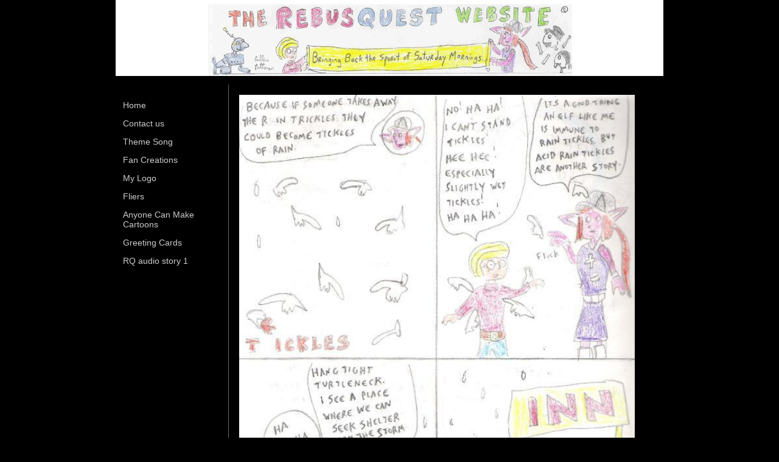

--- FILE ---
content_type: text/html; charset=utf-8
request_url: https://www.therebusquestwebsite.com/rq-ep26-page2.php
body_size: 2717
content:
<!DOCTYPE html PUBLIC "-//W3C//DTD XHTML 1.0 Transitional//EN" "http://www.w3.org/TR/xhtml1/DTD/xhtml1-transitional.dtd">
<!--
Yola template
-->
<html xmlns="http://www.w3.org/1999/xhtml">
	<head>
		<meta http-equiv="content-type" content="text/html; charset=utf-8" />


<title></title>



<meta name="description" content="" />
<meta name="keywords" content="" />


  


  <style type="text/css" id="styleCSS">
    body {
	font-family: "Lucida Grande","Arial Unicode MS", sans-serif;
	font-size: 12px;
	color: #FFFFFF;
        background-color:#000000;
        
        background-repeat:;
        background-position:;
        background-attachment:;
}
td, tr {
	font-family: "Lucida Grande","Arial Unicode MS", sans-serif;
	font-size: 12px;
	color: #FFFFFF;
}

h1 {
	font-family: "Lucida Grande","Arial Unicode MS", sans-serif;
	font-size: 30px;line-height: 1;
}


h2 {
	font-family: "Lucida Grande","Arial Unicode MS", sans-serif;
	font-size: 26px;
}


h3 {
	font-family: "Lucida Grande","Arial Unicode MS", sans-serif;
	font-size: 22px;
}


h4 {
	font-family: "Lucida Grande","Arial Unicode MS", sans-serif;
	font-size: 20px;
}


h5 {
	font-family: "Lucida Grande","Arial Unicode MS", sans-serif;
	font-size: 14px;
}


h6{
	font-family: "Lucida Grande","Arial Unicode MS", sans-serif;
	font-size: 11px;
}

a img{border:none;}

a:link {
	color: #CCCCCC;
}
a:visited {
	color: #CCCCCC;
}
a:hover {
	text-decoration: underline;
	color: #FFFFFF;

}
body {
	margin-top: 0px;
}

.container
{
	width: 900px;;
	margin: 0px auto;
}

#sys_banner{
	width:900px;
	height:124px;
	padding:1px 0 0 0;
}

#sys_banner h1{
	padding-top: 25px;
	padding-left: 15px;
	text-decoration:none;
	color: #CCCCCC;
}

#sys_banner h1 a{
	text-decoration:none;
	color: #CCCCCC;
}
#sys_banner h1 a:hover{
	text-decoration:none;
	color: #FFFFFF;
}

#menu{
	float: left;
	width: 140px;
	margin: 0px;
	padding: 1em;
	text-align:left;
	overflow: hidden;
}
#menu ul {
	list-style: none;
	list-style-position:outside;
	font-size:larger;
	padding-left:0px;
	margin-left:0px;
}

#menu ul li {
	padding-bottom:14px;
}
#menu ul li a{
	padding-bottom:14px;
	text-decoration: none;
	font-size:14px;
	
}
 
#content{
	padding: 1em;
	width:690px;
	float:right;
	border-left: solid 1px #666666;
}

#full-content{
	padding: 1em;
	width:870px;
	margin-left:auto;
	margin-right:auto;
}

.sys_footer{margin:10px;text-align:right;font-size:small;}


.sys_txt {
	font-family: "Lucida Grande","Arial Unicode MS", sans-serif;
	font-size: 12px;
	color: #FFFFFF;
}
td, tr {
	font-family: "Lucida Grande","Arial Unicode MS", sans-serif;
	font-size: 12px;
	color: #FFFFFF;
}

.sys_txt h1 {
	font-family: "Lucida Grande","Arial Unicode MS", sans-serif;
	font-size: 30px;
}


.sys_txt h2 {
	font-family: "Lucida Grande","Arial Unicode MS", sans-serif;
	font-size: 26px;
}


.sys_txt h3 {
	font-family: "Lucida Grande","Arial Unicode MS", sans-serif;
	font-size: 22px;
}


.sys_txt h4 {
	font-family: "Lucida Grande","Arial Unicode MS", sans-serif;
	font-size: 20px;
}


.sys_txt h5 {
	font-family: "Lucida Grande","Arial Unicode MS", sans-serif;
	font-size: 14px;
}


.sys_txt h6{
	font-family: "Lucida Grande","Arial Unicode MS", sans-serif;
	font-size: 11px;
}

.sys_txt a:link {
	text-decoration:underline;
	color: #CCCCCC;
}
.sys_txt a:visited {
	text-decoration:underline
		
}
.sys_txt a:hover {
	text-decoration:underline
	color: #FFFFFF;

}
  </style>


<script src="//ajax.googleapis.com/ajax/libs/webfont/1.4.2/webfont.js" type="text/javascript"></script>





<script type="text/javascript" src="//ajax.googleapis.com/ajax/libs/jquery/1.11.1/jquery.min.js"></script>
<script type="text/javascript">window.jQuery || document.write('<script src="/components/bower_components/jquery/dist/jquery.js"><\/script>')</script>
<link rel="stylesheet" type="text/css" href="classes/commons/resources/flyoutmenu/flyoutmenu.css?1001144" />
<script type="text/javascript" src="classes/commons/resources/flyoutmenu/flyoutmenu.js?1001144"></script>
<link rel="stylesheet" type="text/css" href="classes/commons/resources/global/global.css?1001144" />


<script type="text/javascript">
  var swRegisterManager = {
    goals: [],
    add: function(swGoalRegister) {
      this.goals.push(swGoalRegister);
    },
    registerGoals: function() {
      while(this.goals.length) {
        this.goals.shift().call();
      }
    }
  };

  window.swPostRegister = swRegisterManager.registerGoals.bind(swRegisterManager);
</script>

  <link rel="stylesheet" type="text/css" href="classes/components/Image/layouts/Default/Default.css?1001144" />
  
  
  

	</head>

	<body id="sys_background">
	
		<div class="container">

			 <div id="sys_banner" name="banner" style="background-image: url(resources/rqbanner.jpg.cropped900x125o152%2C7s598x119.jpg);" >			

				 <h1 class="empty"><a id="sys_heading" href="./"></a></h1>
			</div>
			<br/>
			<div class="wrap" >
								<div id="menu" >
					<ul class='sys_navigation'>
			<li id="ys_menu_0" class="first"><a href="./" title="Home">Home</a></li>
			<li id="ys_menu_1"><a href="contact-us.php" title="Contact us">Contact us</a></li>
			<li id="ys_menu_2"><a href="theme-song.php" title="Theme Song">Theme Song</a></li>
			<li id="ys_menu_3"><a href="fan-creations.php" title="Fan Creations">Fan Creations</a></li>
			<li id="ys_menu_4"><a href="my-logo.php" title="My Logo">My Logo</a></li>
			<li id="ys_menu_5"><a href="fliers.php" title="Fliers">Fliers</a></li>
			<li id="ys_menu_6"><a href="anyone-can-make-cartoons.php" title="Anyone Can Make Cartoons">Anyone Can Make Cartoons</a></li>
			<li id="ys_menu_7"><a href="greeting-cards.php" title="Greeting Cards">Greeting Cards</a></li>
			<li id="ys_menu_8" class="last"><a href="rq-audio-story-1.php" title="RQ audio story 1">RQ audio story 1</a></li>
			</ul>
<script>$(document).ready(function() { flyoutMenu.initFlyoutMenu([{"href": "./","title": "Home","name": "Home","children": []},{"href": "contact-us.php","title": "Contact us","name": "Contact us","children": []},{"href": "theme-song.php","title": "Theme Song","name": "Theme Song","children": []},{"href": "fan-creations.php","title": "Fan Creations","name": "Fan Creations","children": []},{"href": "my-logo.php","title": "My Logo","name": "My Logo","children": []},{"href": "fliers.php","title": "Fliers","name": "Fliers","children": []},{"href": "anyone-can-make-cartoons.php","title": "Anyone Can Make Cartoons","name": "Anyone Can Make Cartoons","children": []},{"href": "greeting-cards.php","title": "Greeting Cards","name": "Greeting Cards","children": []},{"href": "rq-audio-story-1.php","title": "RQ audio story 1","name": "RQ audio story 1","children": []}], "flyover_vertical");});</script>
				</div>
				<div id="content" >
									<style media="screen">
  .layout_1-column {
    width: 100%;
    padding: 0;
    margin: 0;
  }

  .layout_1-column:after {
    content: "";
    display: table;
    clear: both;
  }

  .zone_top {
    margin: 0;
    padding: 5px;
    vertical-align: top;
    line-height: normal;
    min-width: 100px;
  }
</style>

<div class="layout_1-column sys_layout">
    <div id="layout_row1">
        <div id="sys_region_1" class="zone_top" ><div id="I3865" style="display:block;clear: both;text-align:left;" class="Image_Default"><style>#I3865_img {-moz-box-sizing: border-box;-webkit-box-sizing: border-box;box-sizing: border-box;width: 650px;border:none;max-width: 100%;height: auto;}</style><img id="I3865_img" src="resources/rq2602%20001.jpg.opt650x893o0%2C0s650x893.jpg"  /></div><div id="I3864" style="display:block;clear: both;" class="Text_Default"><style>.old_text_widget img {max-width: 100%;height: auto;}.old_text_wdiget {margin: 0;padding: 0;overflow: hidden;color: ;font: ;background-color: ;}</style><div id="I3864_sys_txt" class="sys_txt old_text_widget clear_fix"><p>&nbsp; Rebusquest, Win Or Clues: page 2<br></p></div></div><div id="I3863" style="display:block;clear: both;" class="Text_Default"><style>.old_text_widget img {max-width: 100%;height: auto;}.old_text_wdiget {margin: 0;padding: 0;overflow: hidden;color: ;font: ;background-color: ;}</style><div id="I3863_sys_txt" class="sys_txt old_text_widget clear_fix"><p><a href="rq-ep26-page3.php">&nbsp;Next page</a><br></p></div></div></div>
    </div>
</div>
				</div>
					<div style='clear:both;' ></div>
			</div>
			<div id='sys_footer' class='sys_footer'></div>
	
<script type="text/javascript" id="site_analytics_tracking" data-id="8a4986c827d8c3050127dac512552bfc" data-user="d8023d2194e24678a3b56343d11353a6" data-partner="YOLA" data-url="//analytics.yolacdn.net/tracking-v2.js">
  var _yts = _yts || [];
  var tracking_tag = document.getElementById('site_analytics_tracking');
  _yts.push(["_siteId", tracking_tag.getAttribute('data-id')]);
  _yts.push(["_userId", tracking_tag.getAttribute('data-user')]);
  _yts.push(["_partnerId", tracking_tag.getAttribute('data-partner')]);
  _yts.push(["_trackPageview"]);
  (function() {
    var yts = document.createElement("script");
    yts.type = "text/javascript";
    yts.async = true;
    yts.src = document.getElementById('site_analytics_tracking').getAttribute('data-url');
    (document.getElementsByTagName("head")[0] || document.getElementsByTagName("body")[0]).appendChild(yts);
  })();
</script>


<!-- template: BareNecessities_black  --><script defer src="https://static.cloudflareinsights.com/beacon.min.js/vcd15cbe7772f49c399c6a5babf22c1241717689176015" integrity="sha512-ZpsOmlRQV6y907TI0dKBHq9Md29nnaEIPlkf84rnaERnq6zvWvPUqr2ft8M1aS28oN72PdrCzSjY4U6VaAw1EQ==" data-cf-beacon='{"version":"2024.11.0","token":"708defd5390b42adbd82156694788111","r":1,"server_timing":{"name":{"cfCacheStatus":true,"cfEdge":true,"cfExtPri":true,"cfL4":true,"cfOrigin":true,"cfSpeedBrain":true},"location_startswith":null}}' crossorigin="anonymous"></script>
</body>
</html>